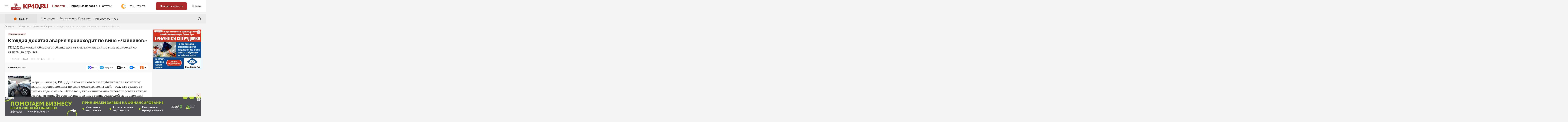

--- FILE ---
content_type: text/html; charset=UTF-8
request_url: https://www.kp40.ru/news/gorod_oblast/8382/
body_size: 16872
content:
<!doctype html>
<html class="no-js" lang="ru">
<head>
<meta charset="utf-8" />
<title>Каждая десятая авария происходит по вине «чайников» - Новости Калуги - Новости - Калужский перекресток Калуга</title>

<meta name="description" content="&lt;span class=&quot;con&quot;&gt;ГИБДД Калужской области опубликовала статистику аварий по вине водителей со стажем до двух лет.&lt;/span&gt; - рубрика Новости Калуги в новостях Калуги и Калужской области">
<meta content="article" property="og:type">
        <meta content="Каждая десятая авария происходит по вине «чайников»" property="og:title">
        <meta content="https://www.kp40.ru/news/gorod_oblast/8382/" property="og:url">
        <link rel="canonical" href="https://www.kp40.ru/news/gorod_oblast/8382/" />
                <meta content="https://www.kp40.ru/thumbnails/82868/845x0.webp" property="og:image">
                <meta content="&lt;span class=&quot;con&quot;&gt;ГИБДД Калужской области опубликовала статистику аварий по вине водителей со стажем до двух лет.&lt;/span&gt;" property="og:description">
                <meta name="viewport" content="width=device-width, initial-scale=1, minimum-scale=1" />
<meta name="route" content="news.main.item" />
<meta name="csrf-token" content="kRSaS64Rz8Ki3oRGUn2WBxnRZZYXecDSQXxrC5FQ">
<link rel="stylesheet" href="/css/include/jquery.twentytwenty.min.css?v=1703804114" />
<link rel="stylesheet" href="/css/include/fancybox.5.css?v=1723218249" />
<link rel="stylesheet" href="/css/styles.css?v=1730532103" />
<link rel="stylesheet" href="/ts/styles.css?v=M1769771600" />
<script nonce="6P67qp3j">
//<![CDATA[

window.GLOBAL = {};
GLOBAL.isTouchscreen = false;
if ('ontouchend' in document || !!navigator.maxTouchPoints) {
  GLOBAL.isTouchscreen = true;
}

GLOBAL.$queue = [];
window.$ = function (f) {
  GLOBAL.$queue.push(f);
};
//]]>
</script>

<script src="//yastatic.net/share2/share.js" async></script>

<script src="//ulogin.ru/js/ulogin.js" async></script>
<!--В <head> сайта один раз добавьте код загрузчика-->
<script nonce="6P67qp3j">window.yaContextCb = window.yaContextCb || []</script>
<script nonce="6P67qp3j" src="https://yandex.ru/ads/system/context.js" async></script>

<!-- В head адвайл -->
<script async nonce="6P67qp3j" src="https://jsn.24smi.net/smi.js"></script>
</head>

<body class="news-item-page">

<div id="structure">

  <div id="mobile-menu-overlay"></div>

<div class="all-b top-b">
  <div class="wrapper"><div class="head-b"><template banner="header"  >


<!--AdFox START-->
<!--kp40.ru-->
<!--Площадка: new.kp40.ru / Все страницы / new_шапка 1240х200-->
<!--Категория: <не задана>-->
<!--Тип баннера: new_шапка 1240х200-->
<div id="adfox_170668861585952408"></div>
<script nonce="6P67qp3j">
    window.yaContextCb.push(()=>{
        Ya.adfoxCode.create({
            ownerId: 205273,
            containerId: 'adfox_170668861585952408',
            params: {
                p1: 'daxul',
                p2: 'ivaw',
                puid1: ''
            }
        })
    })
</script>
</template></div></div>
</div>
<header>
  <div class="wrapper">
		<div class="logo-container logo-container--long">
	  <a href="#" class="mobile-menu-link hidden-1240"><span></span><span></span><span></span><span></span></a>
	  <div class="logo-pre hidden-1240">
		
		<a href="/obninsk/" class="logo-pre__obninsk-ico"></a>
		<a href="/obninsk/" class="logo-pre__obninsk">Обнинск</a>
	  </div>
	  <a href="/" class="logo"><img src="/images/logo.png" alt="" /></a>
	</div>
	
	<div class="header">
	  <nav class="hidden-1240">
		<ul>
        <li class="">
                <a href="/news/" class="active">Новости</a>
            </li>
        <li class="">
                <a href="/narnews/" class="">Народные новости</a>
            </li>
        <li class="">
                <a href="/news/perekrestok/" class="">Статьи</a>
            </li>
    </ul>
	  </nav>
	  	  <a href="https://yandex.ru/pogoda/kaluga"  class="widget-weather-link" target="_blank"><div class="widget-weather hidden-1240 night-sun">-24...-23 °С</div></a>
	  	  <div class="buttons-header">
		<a href="#" class="mobile-menu-link hidden visible-1240"><span></span><span></span><span></span><span></span></a>
		<a href="#" class="button button-news-add js-modal hidden-1240" data-modal-options="{'node':'#users-login'}">Прислать новость</a>
		<div class="buttons-header-right">
		  <a href="https://www.kp40.ru/narnews/" class="button-narnews hidden visible-1240" title="Я – репортёр"></a>

		  
		  		  <a href="#" class="button-users button-users-login js-modal hidden-1240" data-modal-options="{'node':'#users-login'}">Войти</a>
		  <a href="https://www.kp40.ru/login" class="button-users button-users-login hidden visible-1240">Войти</a>
		  
		</div>
	  </div>
	</div>
  </div>

  <div class="submenu">
	<div class="wrapper">
	  	  <a href="https://yandex.ru/pogoda/kaluga" class="widget-weather-link" target="_blank"><div class="widget-weather hidden visible-1240 night-sun">-24...-23 °С</div></a>
	  	  <a href="https://www.kp40.ru/publish" class="button button-news-add hidden visible-1240">Прислать новость</a>
	  <ul>
    <li class="hidden-1240">
        <a href="#" class="mobile-menu-link"><span></span><span></span><span></span><span></span></a>
    </li>
        <li class="">
        <span class="js-toggler opened">Рубрики</span>
        <ul>
                <li class="">
                        <a href="/obninsk/" class="">Обнинск</a>
                    </li>
                <li class="">
                        <a href="/site/releases/company/" class="">Новости компаний</a>
                    </li>
                <li class="">
                        <a href="/news/perekrestok/" class="">Статьи</a>
                    </li>
                <li class="">
                        <a href="/narnews/" class="">Народные новости</a>
                    </li>
                <li class="">
                        <a href="/news/auto/" class="">Авто и транспорт</a>
                    </li>
                <li class="">
                        <a href="/news/accomp/" class="">Благоустройство</a>
                    </li>
                <li class="">
                        <a href="/news/crime/" class="">Криминал</a>
                    </li>
                <li class="">
                        <a href="/news/culture/" class="">Культура</a>
                    </li>
                <li class="">
                        <a href="/news/realty/" class="">Недвижимость и ЖКХ</a>
                    </li>
                <li class="">
                        <a href="/news/education/" class="">Образование</a>
                    </li>
                <li class="">
                        <a href="/news/society/" class="">Общество</a>
                    </li>
                <li class="">
                        <a href="/news/weather/" class="">Погода</a>
                    </li>
                <li class="">
                        <a href="/news/holidays/" class="">Праздники</a>
                    </li>
                <li class="">
                        <a href="/news/incidents/" class="">Происшествия</a>
                    </li>
                <li class="">
                        <a href="/news/sport/" class="">Спорт</a>
                    </li>
                <li class="">
                        <a href="/news/invest/" class="">Экономика и бизнес</a>
                    </li>
                </ul>
    </li>
        <li class="">
        <span class="js-toggler opened">Проекты</span>
        <ul>
                <li class="">
                        <a href="/blogs" class="">Блоги</a>
                    </li>
                <li class="">
                        <a href="/issues/" class="">Издания</a>
                    </li>
                <li class="">
                        <a href="/news/tag/лонгрид" class="">Интересное чтиво</a>
                    </li>
                </ul>
    </li>
        <li class="">
        <span class="js-toggler opened">Объявления</span>
        <ul>
                </ul>
    </li>
    </ul>
	  <form action="https://www.kp40.ru/search" class="form form-search hidden visible-1240">
		<input type="hidden" value="2330747" name="searchid" />
		<input type="search" name="text" placeholder="Поиск" class="input" value="" />
		<input type="submit" value="Найти" class="icon-search" />
	  </form>
	  <a href="#" class="button-close hidden-1240">Свернуть</a>
	</div>
  </div>
</header>

<div class="nav-important">
  <nav class="hidden visible-1240 nav-important-all">
		<ul>
        <li class="">
                <a href="/news/" class="active">Новости</a>
            </li>
        <li class="">
                <a href="/narnews/" class="">Народные новости</a>
            </li>
        <li class="">
                <a href="/news/perekrestok/" class="">Статьи</a>
            </li>
    </ul>
  </nav>
  <div class="wrapper nav-important-wrapper">
	<ul>
        <li class="nav-important-title hidden-1240">
                <span>Важно:</span>
            </li>
        <li class="">
                <a href="https://www.kp40.ru/news/tag/снег" class="">Снегопады</a>
            </li>
        <li class="">
                <a href="https://www.kp40.ru/news/society/137757/" class="">Все купели на Крещенье</a>
            </li>
        <li class="">
                <a href="/news/tag/лонгрид" class="">Интересное чтиво</a>
            </li>
    </ul>
	<a href="https://www.kp40.ru/search" class="icon-search hidden-1240 js-modal" data-modal-options="{'node':'#modal-search'}"></a>
  </div>
</div>
  <div id="content">

    <div class="wrapper">

      <div class="breadcrumbs hidden-1240">
                    <a href="https://www.kp40.ru/">Главная</a>
        <span class="breadcrumbs-separator">&rarr;</span>
                            <a href="https://www.kp40.ru/news/">Новости</a>
        <span class="breadcrumbs-separator">&rarr;</span>
                            <a href="https://www.kp40.ru/news/gorod_oblast/">Новости Калуги</a>
        <span class="breadcrumbs-separator">&rarr;</span>
                            <span>Каждая десятая авария происходит по вине «чайников»</span>
            </div>


      <main>
        <section class="news-list">
	<div class="news-list-full">
		<div class="news-inner">
			<div class="news-item">
			<div class="news-item-tags">
								<a href="https://www.kp40.ru/news/gorod_oblast/">Новости Калуги</a>				
											</div>
			<h1>Каждая десятая авария происходит по вине «чайников»</h1>
			<div class="news-inner-ar-container hidden visible-1240">
								<div class="news-item-timestamp">18.01.2011, 12:22</div>
			</div>
						<div class="text-container news-inner-preview">
			<span class="con">ГИБДД Калужской области опубликовала статистику аварий по вине водителей со стажем до двух лет.</span>
			</div>
			
			<div class="news-inner-im-container hidden visible-1240">
												<div class="news-item-mob-reactions no-img">
									<div class="news-item-reactions">
						<div>
							<span class="news-item-reactions-comments">0</span>
							<span class="news-item-reactions-views">1479</span>
							<a href="#" class="news-item-reactions-favourites" data-id="8382" data-class="news.main" title="Отложить"></a>
							<a href="#" class="news-item-reactions-share"></a>
						</div>
					</div>
					<div class="ya-share2" data-curtain data-shape="round" data-size="s" data-limit="0" data-more-button-type="short" data-services="vkontakte,odnoklassniki,moimir,telegram" data-nonce="6P67qp3j"></div>
				</div>
				
			</div>
			
			<div class="news-inner-im-container hidden-1240">
				<div class="news-inner-ar-container">
								<div class="news-item-reactions">
					<div class="news-item-timestamp">18.01.2011, 12:22</div>
					<div>
					<span class="news-item-reactions-comments">0</span>
					<span class="news-item-reactions-views">1479</span>
					<a href="#" class="news-item-reactions-favourites" data-id="8382" data-class="news.main" title="Отложить"></a>
					<a href="#" class="news-item-reactions-share"></a>
					</div>
				</div>
				<div class="ya-share2" data-curtain data-shape="round" data-size="s" data-limit="0" data-more-button-type="short" data-services="vkontakte,odnoklassniki,moimir,telegram" data-nonce="6P67qp3j"></div>
				</div>

				
				<div class="news-inner-read-us">
<span>Читайте KP40.RU:</span>
    <div class="news-inner-soc-wrapper">
		<a class="news-inner-soc-icon news-inner-soc-icon--max" target="_blank" href="https://max.ru/kp40ru"><i></i><span>MAX</span></a>
		<a class="news-inner-soc-icon news-inner-soc-icon--tg" target="_blank" href="https://t.me/kp40ru"><i></i><span>Telegram</span></a>
		<a class="news-inner-soc-icon news-inner-soc-icon--dzen" target="_blank" href="https://dzen.ru/kp40.ru"><i></i><span>Дзен</span></a>
		<a class="news-inner-soc-icon news-inner-soc-icon--vk" target="_blank" href="https://vk.com/kaluga_perekrestok"><i></i><span>ВК</span></a>
		<a class="news-inner-soc-icon news-inner-soc-icon--ok" target="_blank" href="https://ok.ru/kp40ru"><i></i><span>ОК</span></a>
	</div>
</div>			</div>

			<div class="text-container legacy-news-content">
				<template banner="news-content"  >


<div id="yandex_rtb_R-A-571548-1" class="ipv"></div>
<script nonce="6P67qp3j">
(function(w, d, n, s, t) {
w[n] = w[n] || [];
w[n].push(function() {
	Ya.Context.AdvManager.render({
		blockId: "R-A-571548-1",
		renderTo: "yandex_rtb_R-A-571548-1",
		async: true,
	}, function callback(params) {
		// callback
	});
});
t = d.getElementsByTagName("script")[0];
s = d.createElement("script");
s.type = "text/javascript";
s.src = "//an.yandex.ru/system/context.js";
s.async = true;
t.parentNode.insertBefore(s, t);
})(window, window.document, "yandexContextAsyncCallbacks");
</script>

</template>																				<span class="con"><img height="154" width="140" align="left" alt="" style="width: 140px; height: 154px;" class="nimm" src="/image/uploads/images/1y/dtp.jpg" /></span><br /><span class="con">Вчера, 17 января, ГИБДД Калужской области опубликовала статистику аварий, произошедших по вине молодых водителей &ndash; тех, кто ездить за рулем 2 года и менее. Оказалось, что &laquo;чайниками&raquo; спровоцирована каждая десятая авария. По статистике пов инее таких водителей за прошедший год произошло 178 ДТП (10,16% от общего числа аварий в 2010 году), в которых погибли 16 человек (6,08% от общего числа) и пострадал 261 человек (11,21% от общего числа).<br />Всего же за 2010 год в Калужской области произошло 1752 ДТП, при которых 263 человека погибло и 2328 получили ранения, сообщает пресс-служба ГИБДД по Калужской области.<br />На своем сайте ГИБДД Калужской области (ССЫЛКА) опубликовало список автошкол, подготовивших всех этих водителей с указанием, сколько аварий произошло по вине их выпускников. Сегодня мы публикуем этот список.</span><br /><br /><br /> 
<table cellspacing="0" cellpadding="2" border="1" class="con"> 
 <tbody> 
 <tr> 
 <td style="font-weight: bold;"> 
 <p>Наименование учреждений&nbsp;</p></td> 
 <td style="font-weight: bold;"> 
 <p>&nbsp;ДТП
 по вине водителей со стажем до 2х лет</p></td> 
 <td style="font-weight: bold;"> 
 <p>Экзаменационное подразделение, выдавшее вод.уд-е&nbsp;</p></td> 
 </tr> 
 <tr> 
 <td> 
 <p>ГОУ СПО &laquo;Людиновский индустриальный техникум&raquo;</p></td> 
 <td> 
 <p>1
 ДТП, </p> 
 <p>1- погиб</p></td> 
 <td> 
 <p>&nbsp;РЭГ Людиновского ОВД</p></td> 
 </tr> 
 <tr> 
 <td> 
 <p>ГОУ СПО &laquo;Кондровский индустриально-педагогический колледж&raquo;</p></td> 
 <td> 
 <p>9
 ДТП, </p> 
 <p>2
 погибли, </p> 
 <p>16 пострадало</p></td> 
 <td> 
 <p>&nbsp;РЭГ Дзержинского ОВД</p></td> 
 </tr> 
 <tr> 
 <td> 
 <p>&nbsp;ГОУ СПО &laquo;Ермолинский технический колледж&raquo;</p></td> 
 <td> 
 <p>3
 ДТП, </p> 
 <p>3 пострадало</p></td> 
 <td> 
 <p>РЭГ Боровского ОВД</p></td> 
 </tr> 
 <tr> 
 <td> 
 <p>&nbsp;ГОУ НПО &laquo;Профессиональное училище №1 имени А.Т.
 Карпова&raquo;, г.Калуга</p></td> 
 <td> 
 <p>&nbsp;</p></td> 
 <td> 
 <p>&nbsp;</p></td> 
 </tr> 
 <tr> 
 <td> 
 <p>ГОУ НПО &laquo;Профессиональное училище №3&raquo;, г.Калуга</p></td> 
 <td> 
 <p>5
 ДТП, </p> 
 <p>8 пострадало</p></td> 
 <td> 
 <p>&nbsp;РЭО г. Калуги</p></td> 
 </tr> 
 <tr> 
 <td> 
 <p>ГОУ НПО &laquo;Профессиональное училище №5&raquo;, п.Бетлица</p></td> 
 <td> 
 <p>&nbsp;</p></td> 
 <td> 
 <p>&nbsp;</p></td> 
 </tr> 
 <tr> 
 <td> 
 <p>&nbsp;ГОУ НПО &laquo;Профессиональный лицей №6&raquo; г. Калуги</p></td> 
 <td> 
 <p>&nbsp;</p></td> 
 <td> 
 <p>&nbsp;</p></td> 
 </tr> 
 <tr> 
 <td> 
 <p>&nbsp;ГОУ НПО &laquo;Профессиональное училище №12&raquo; г.
 Малоярославец</p></td> 
 <td> 
 <p>9
 ДТП, </p> 
 <p>15 пострадало</p></td> 
 <td> 
 <p>&nbsp;РЭГ Малоярославецкого ОВД</p></td> 
 </tr> 
 <tr> 
 <td> 
 <p>ГОУ
 НПО</p> 
 <p>&laquo;Профессиональное училище №15&raquo;, ст.Думиничи</p></td> 
 <td> 
 <p>1
 ДТП, </p> 
 <p>1 пострадал</p></td> 
 <td> 
 <p>&nbsp;РЭГ&nbsp; Сухиничского ОВД</p></td> 
 </tr> 
 <tr> 
 <td> 
 <p>&nbsp;ГОУ НПО &laquo;Профессиональный лицей №20&raquo;, п.Мятлево</p></td> 
 <td> 
 <p>&nbsp;</p></td> 
 <td> 
 <p>&nbsp;</p></td> 
 </tr> 
 <tr> 
 <td> 
 <p>ГОУ НПО &laquo;Профессиональное училище №28&raquo;, г.Козельск</p></td> 
 <td> 
 <p>5
 ДТП, </p> 
 <p>10 пострадало</p></td> 
 <td> 
 <p>&nbsp;РЭГ Козельского ОВД</p></td> 
 </tr> 
 <tr> 
 <td> 
 <p>ГОУ СПО &laquo;Колледж механизации и сервиса&raquo;, г.Жуков</p></td> 
 <td> 
 <p>1
 ДТП, </p> 
 <p>1
 погиб, </p> 
 <p>1 пострадал</p></td> 
 <td> 
 <p>&nbsp;РЭГ Жуковского ОВД</p></td> 
 </tr> 
 <tr> 
 <td> 
 <p>&nbsp;ГОУ НПО &laquo;Профессиональное училище №30&raquo;, г.Жиздра</p></td> 
 <td> 
 <p>2
 ДТП, </p> 
 <p>4 пострадало</p></td> 
 <td> 
 <p>&nbsp;РЭГ Жиздринского ОВД</p></td> 
 </tr> 
 <tr> 
 <td> 
 <p>&nbsp;ГОУ НПО &laquo;Профессиональный лицей №31&raquo;, г.Мосальск</p></td> 
 <td> 
 <p>&nbsp;</p></td> 
 <td> 
 <p>&nbsp;</p></td> 
 </tr> 
 <tr> 
 <td> 
 <p>ГОУ НПО &laquo;Профессиональное училище №32&raquo;, с.Перемышль</p></td> 
 <td> 
 <p>1
 ДТП, </p> 
 <p>1
 погиб, </p> 
 <p>3 пострадало</p></td> 
 <td> 
 <p>&nbsp;РЭГ Перемышльского&nbsp; ОВД</p></td> 
 </tr> 
 <tr> 
 <td> 
 <p>&nbsp;ГОУ НПО &laquo;Профессиональный лицей №33&raquo;, п.Бабынино</p></td> 
 <td> 
 <p>6ДТП,</p> 
 <p>2
 погибло, </p> 
 <p>9 пострадало</p></td> 
 <td> 
 <p>&nbsp;РЭГ Бабынинского ОВД</p></td> 
 </tr> 
 <tr> 
 <td> 
 <p>&nbsp;ГОУ НПО Профессиональный училище №35 г.Спас-Деменск</p></td> 
 <td> 
 <p>&nbsp;</p></td> 
 <td> 
 <p>&nbsp;</p></td> 
 </tr> 
 <tr> 
 <td> 
 <p>НОУ НПО Калужская объединенная техническая
 школа&nbsp;&nbsp;&nbsp;&nbsp; Калужского&nbsp;&nbsp;&nbsp;&nbsp;&nbsp;
 областной&nbsp;&nbsp;&nbsp;&nbsp;&nbsp; организации
 Общероссийской&nbsp;&nbsp;&nbsp;&nbsp;&nbsp;
 общественной&nbsp;&nbsp;&nbsp;&nbsp;&nbsp; организации РОСТО (ДОСААФ)</p></td> 
 <td> 
 <p>10
 ДТП, </p> 
 <p>2
 погибло, </p> 
 <p>16 пострадало</p></td> 
 <td> 
 <p>&nbsp; </p> 
 <p>РЭО
 г.Калуги</p> 
 <p>РЭГ Медынского, Перемышльского, Ферзиковского ОВД</p></td> 
 </tr> 
 <tr> 
 <td> 
 <p>ЧОУ&nbsp;&nbsp; НПО&nbsp;&nbsp; &laquo;Обнинский&nbsp;&nbsp;
 спортивно-технический клуб РОСТО (ДОСААФ)</p></td> 
 <td> 
 <p>5
 ДТП</p> 
 <p>8 пострадало</p></td> 
 <td> 
 <p>&nbsp;РЭО г.Обнинск</p></td> 
 </tr> 
 <tr> 
 <td> 
 <p>Людиновский&nbsp;&nbsp;&nbsp;&nbsp;&nbsp;&nbsp;&nbsp;
 спортивно-технический&nbsp;&nbsp;&nbsp;&nbsp;&nbsp;&nbsp;&nbsp; клуб РОСТО
 (ДОСААФ)</p></td> 
 <td> 
 <p>2
 ДТП</p> 
 <p>2 пострадали</p></td> 
 <td> 
 <p>&nbsp;РЭГ Людиноского ОВД</p></td> 
 </tr> 
 <tr> 
 <td> 
 <p>НОУ&nbsp;&nbsp;&nbsp; НПО&nbsp;&nbsp;&nbsp;
 Юхновская&nbsp;&nbsp;&nbsp; автомобильная&nbsp;&nbsp;&nbsp; школа
 Калужской&nbsp;&nbsp;&nbsp;&nbsp;&nbsp;&nbsp;&nbsp;&nbsp;&nbsp;&nbsp;&nbsp;&nbsp;&nbsp;&nbsp;
 областной&nbsp;&nbsp;&nbsp;&nbsp;&nbsp;&nbsp;&nbsp;&nbsp;&nbsp;&nbsp;&nbsp;&nbsp;&nbsp;
 организации Общероссийской&nbsp;&nbsp;&nbsp;&nbsp;&nbsp;
 общественной&nbsp;&nbsp;&nbsp;&nbsp;&nbsp; организации РОСТО </p></td> 
 <td> 
 <p>2
 ДТП</p> 
 <p>4 пострадало</p></td> 
 <td> 
 <p>РЭГ Юхновского ОВД</p></td> 
 </tr> 
 <tr> 
 <td> 
 <p>НОУ&nbsp;&nbsp;&nbsp;&nbsp; ПП&nbsp;&nbsp;&nbsp;&nbsp;
 и&nbsp;&nbsp;&nbsp;&nbsp; дополнительного&nbsp;&nbsp;&nbsp;&nbsp; образования
 Хвастовичский&nbsp;&nbsp;&nbsp;&nbsp;&nbsp; спортивно-технический&nbsp;&nbsp;&nbsp;&nbsp;&nbsp;
 клуб Общероссийской&nbsp;&nbsp;&nbsp;&nbsp;&nbsp;
 общественной&nbsp;&nbsp;&nbsp;&nbsp;&nbsp; организации РОСТО (ДОСААФ)</p></td> 
 <td> 
 <p>3
 ДТП</p> 
 <p>4 пострадало</p></td> 
 <td> 
 <p>&nbsp;РЭГ Хвастовичского ОВД</p></td> 
 </tr> 
 <tr> 
 <td> 
 <p>НОУ&nbsp;&nbsp;&nbsp; НПО&nbsp;&nbsp;&nbsp;
 Кировская&nbsp;&nbsp;&nbsp; автомобильная&nbsp;&nbsp;&nbsp; школа
 Калужской&nbsp;&nbsp;&nbsp;&nbsp;&nbsp;&nbsp;&nbsp;&nbsp;&nbsp;&nbsp;&nbsp;&nbsp;&nbsp;&nbsp;
 областной&nbsp;&nbsp;&nbsp;&nbsp;&nbsp;&nbsp;&nbsp;&nbsp;&nbsp;&nbsp;&nbsp;&nbsp;&nbsp;&nbsp;
 организации Общероссийской&nbsp;&nbsp;&nbsp;&nbsp;&nbsp;
 общественной&nbsp;&nbsp;&nbsp;&nbsp;&nbsp; организации РОСТО (ДОСААФ)</p></td> 
 <td> 
 <p>10ДТП</p> 
 <p>19 пострадало</p></td> 
 <td> 
 <p>&nbsp;РЭГ Кировского МОВД</p></td> 
 </tr> 
 <tr> 
 <td> 
 <p>НОУ НПО Козельская автомобильная школа Калужской областной
 организации Общероссийской общественной организации РОСТО (ДОСААФ)</p></td> 
 <td> 
 <p>3
 ДТП</p> 
 <p>8 пострпдпло</p></td> 
 <td> 
 <p>&nbsp;РРЭГ Козельского ОВД</p></td> 
 </tr> 
 <tr> 
 <td> 
 <p>Калужская городская общественная организация СТК РОСТО</p></td> 
 <td> 
 <p>3
 ДТП</p> 
 <p>1
 погиб</p> 
 <p>2 пострадало</p></td> 
 <td> 
 <p>&nbsp; </p> 
 <p>РЭО
 г. Калуги </p> 
 <p>РЭГ Хвастовичского ОВД</p></td> 
 </tr> 
 <tr> 
 <td> 
 <p>Боровский районный СТК РОСТО</p></td> 
 <td> 
 <p>4
 ДТП</p> 
 <p>5 пострадало</p></td> 
 <td> 
 <p>&nbsp;РЭГ Боровского ОВД</p></td> 
 </tr> 
 <tr> 
 <td> 
 <p>НОУ НПО &laquo;Тарусский районный СТК РОСТО Общероссийской
 общественной организации РОСТО (ДОСААФ)</p></td> 
 <td> 
 <p>1
 ДТП</p> 
 <p>2 пострадало</p></td> 
 <td> 
 <p>&nbsp;РЭГ Тарусского ОВД</p></td> 
 </tr> 
 <tr> 
 <td> 
 <p>НОУ НПО Кондровская автомобильная школа Калужской
 областной организации Общероссийской общественной организации РОСТО (ДОСААФ)</p></td> 
 <td> 
 <p>5
 ДТП</p> 
 <p>6 пострадало</p></td> 
 <td> 
 <p>&nbsp;РЭГ Дзержинского ОВД</p></td> 
 </tr> 
 <tr> 
 <td> 
 <p>&nbsp;Калужское областное отделение общественной
 организации &laquo;Всероссийское общество автомобилистов&raquo;</p></td> 
 <td> 
 <p>7ДТП</p> 
 <p>8 пострадало</p></td> 
 <td> 
 <p>&nbsp; </p> 
 <p>РЭО
 г. Калуги</p> 
 <p>РЭГ Малоярославецкого ОВД</p></td> 
 </tr> 
 <tr> 
 <td> 
 <p>&nbsp;АННОО &laquo;Учебный центр &laquo;Автокадры&raquo;</p></td> 
 <td> 
 <p>45
 ДТП</p> 
 <p>4
 погибло</p> 
 <p>64 пострадало</p></td> 
 <td> 
 <p>&nbsp; </p> 
 <p>Р/О
 г.Калуги</p> 
 <p>РЭГ Тарусского, Козельского Дзержинского, Ферзиковского
 ОВД</p></td> 
 </tr> 
 <tr> 
 <td> 
 <p>НОУ &laquo;Автошкола &laquo;Светофор&raquo;</p></td> 
 <td> 
 <p>2
 ДТП</p> 
 <p>2 пострадало</p></td> 
 <td> 
 <p>РЭО г.Обнинск</p></td> 
 </tr> 
 <tr> 
 <td> 
 <p>НОУ дополнительного профобразования школа повышения
 квалификации &laquo;Автошкола &laquo;Лора&raquo;</p></td> 
 <td> 
 <p>1
 ДТП</p> 
 <p>2 пострадало</p></td> 
 <td> 
 <p>&nbsp;РЭГ Боровского ОВД</p></td> 
 </tr> 
 <tr> 
 <td> 
 <p>НОУ ДПО Автошкола &laquo;Альтернатива&raquo;</p></td> 
 <td> 
 <p>4
 ДТП</p> 
 <p>7 пострадало</p></td> 
 <td> 
 <p>&nbsp;РЭГ Боровского ОВД</p></td> 
 </tr> 
 <tr> 
 <td> 
 <p>АНОО
 &laquo;АВТОДЕБЮТ&raquo;</p> 
 <p>Филиал&nbsp;&nbsp;&nbsp;&nbsp;&nbsp;&nbsp;&nbsp;&nbsp;&nbsp;&nbsp;&nbsp;
 Автономной&nbsp;&nbsp;&nbsp;&nbsp;&nbsp;&nbsp;&nbsp;&nbsp;&nbsp;&nbsp;&nbsp;
 некоммерческой образовательной организации &laquo;АВТОДЕБЮТ&raquo;</p></td> 
 <td> 
 <p>4
 ДТП</p> 
 <p>8 пострадало</p></td> 
 <td> 
 <p>&nbsp;РЭО г. Калуги</p></td> 
 </tr> 
 <tr> 
 <td> 
 <p>&nbsp;АНО &laquo;Сухиничская автошкола &laquo;АвтоАСС&raquo;</p></td> 
 <td> 
 <p>10
 ДТП</p> 
 <p>1
 погиб</p> 
 <p>13 пострадало</p></td> 
 <td> 
 <p>&nbsp;РЭГ Сухиничского ОВД</p></td> 
 </tr> 
 <tr> 
 <td> 
 <p>&nbsp;АНО&nbsp;&nbsp;&nbsp;&nbsp;&nbsp;&nbsp;&nbsp;&nbsp;
 &laquo;Образовательно-технический&nbsp;&nbsp;&nbsp;&nbsp;&nbsp;&nbsp;&nbsp;&nbsp;
 центр &laquo;Клаксон&raquo;</p></td> 
 <td> 
 <p>&nbsp;</p></td> 
 <td> 
 <p>&nbsp;</p></td> 
 </tr> 
 <tr> 
 <td> 
 <p>&nbsp;НОУ &laquo;Автошкола Аванта - Плюс&raquo;</p></td> 
 <td> 
 <p>6
 ДТП</p> 
 <p>8 пострадало</p></td> 
 <td> 
 <p>&nbsp;РЭО г.Обнинск</p></td> 
 </tr> 
 <tr> 
 <td> 
 <p>АНО &laquo;Автошкола &laquo;Алиса&raquo;</p></td> 
 <td> 
 <p>1
 ДТП</p> 
 <p>1 пострадал</p></td> 
 <td> 
 <p>&nbsp;РЭО г.Обнинск</p></td> 
 </tr> 
 <tr> 
 <td> 
 <p>НОУ&nbsp;&nbsp;&nbsp;&nbsp;&nbsp;&nbsp;&nbsp;&nbsp;&nbsp;&nbsp;
 Учебно-консультационный&nbsp;&nbsp;&nbsp;&nbsp;&nbsp;&nbsp;&nbsp;&nbsp;&nbsp;&nbsp;
 центр &laquo;АвтоКомп&raquo;</p></td> 
 <td> 
 <p>&nbsp;</p></td> 
 <td> 
 <p>&nbsp;</p></td> 
 </tr> 
 <tr> 
 <td> 
 <p>НОУ &laquo;Автомотокурсы&raquo;</p></td> 
 <td> 
 <p>2
 ДТП</p> 
 <p>2 пострадало</p></td> 
 <td> 
 <p>&nbsp;РЭГ Малоярославецкого ОВД</p></td> 
 </tr> 
 <tr> 
 <td> 
 <p>МУП ГЭТ &laquo;Управление Калужского троллейбуса&raquo;</p></td> 
 <td> 
 <p>1
 ДТП</p> 
 <p>1 пострадал</p></td> 
 <td> 
 <p>&nbsp;РЭО г. Калуги</p></td> 
 </tr> 
 <tr> 
 <td> 
 <p>Муниципальное&nbsp;&nbsp;&nbsp;&nbsp;&nbsp;
 образовательное&nbsp;&nbsp;&nbsp;&nbsp;&nbsp; учреждение Кудиновская средняя
 общеобразовательная школа</p></td> 
 <td> 
 <p>1
 ДТП</p> 
 <p>3 пострадало</p></td> 
 <td> 
 <p>&nbsp;РЭГ Малоярославецкого ОВД</p></td> 
 </tr> 
 <tr> 
 <td> 
 <p>&nbsp;МОУ&nbsp;&nbsp;&nbsp;&nbsp;&nbsp;&nbsp;&nbsp;&nbsp;&nbsp;&nbsp;
 &laquo;Поселково-Воротынская&nbsp;&nbsp;&nbsp;&nbsp;&nbsp;&nbsp;&nbsp;&nbsp;&nbsp;&nbsp;
 средняя общеобразовательная&nbsp;&nbsp; школа&nbsp; №1&raquo;&nbsp;&nbsp;
 Бабынинского района</p></td> 
 <td> 
 <p>&nbsp;</p></td> 
 <td> 
 <p>&nbsp;</p></td> 
 </tr> 
 <tr> 
 <td> 
 <p>МОУ&nbsp;&nbsp;&nbsp;&nbsp;&nbsp;&nbsp;&nbsp;&nbsp;&nbsp;&nbsp;&nbsp;&nbsp;&nbsp;&nbsp;&nbsp;&nbsp;&nbsp;
 &laquo;Перемышльская&nbsp;&nbsp;&nbsp;&nbsp;&nbsp;&nbsp;&nbsp;&nbsp;&nbsp;&nbsp;&nbsp;&nbsp;&nbsp;&nbsp;&nbsp;&nbsp;&nbsp;
 средняя общеобразовательная школа&raquo;</p></td> 
 <td> 
 <p>&nbsp;</p></td> 
 <td> 
 <p>&nbsp;</p></td> 
 </tr> 
 <tr> 
 <td> 
 <p>МОУ&nbsp; ДОД&nbsp; центр&nbsp; развития&nbsp; творчества
 детей&nbsp; и юношества</p></td> 
 <td> 
 <p>&nbsp;</p></td> 
 <td> 
 <p>&nbsp;</p></td> 
 </tr> 
 <tr> 
 <td> 
 <p>МОУ &laquo;Саволинская средняя общеобразовательная школа&raquo;</p></td> 
 <td> 
 <p>&nbsp;</p></td> 
 <td> 
 <p>&nbsp;</p></td> 
 </tr> 
 <tr> 
 <td> 
 <p>&nbsp;МОУ&nbsp;&nbsp;&nbsp;&nbsp;&nbsp;&nbsp;&nbsp;&nbsp;
 &laquo;Бабынинская&nbsp;&nbsp;&nbsp;&nbsp;&nbsp;&nbsp;&nbsp;&nbsp;
 средняя&nbsp;&nbsp;&nbsp;&nbsp;&nbsp;&nbsp;&nbsp;&nbsp; (полная)
 общеобразовательная школа №2&raquo;</p></td> 
 <td> 
 <p>&nbsp;</p></td> 
 <td> 
 <p>&nbsp;</p></td> 
 </tr> 
 <tr> 
 <td> 
 <p>МОУ лицей &laquo;Технический&raquo;</p></td> 
 <td> 
 <p>&nbsp;</p></td> 
 <td> 
 <p>&nbsp;</p></td> 
 </tr> 
 <tr> 
 <td> 
 <p>МОУ &laquo;Середейская средняя общеобразовательная школа&raquo;</p></td> 
 <td> 
 <p>&nbsp;</p></td> 
 <td> 
 <p>&nbsp;</p></td> 
 </tr> 
 <tr> 
 <td> 
 <p>МОУ &laquo;Лицей №48&raquo; города Калуги</p></td> 
 <td> 
 <p>&nbsp;</p></td> 
 <td> 
 <p>&nbsp;</p></td> 
 </tr> 
 <tr> 
 <td> 
 <p>Частное&nbsp;&nbsp;&nbsp;&nbsp;&nbsp;&nbsp;&nbsp;&nbsp; некоммерческое&nbsp;&nbsp;&nbsp;&nbsp;&nbsp;&nbsp;&nbsp;&nbsp;
 образовательное учреждение &laquo;ДЕБЮТ АВТО&raquo;</p></td> 
 <td> 
 <p>&nbsp;</p></td> 
 <td> 
 <p>&nbsp;</p></td> 
 </tr> 
 <tr> 
 <td> 
 <p>АНО&nbsp;&nbsp;&nbsp;&nbsp;&nbsp;&nbsp;&nbsp;&nbsp;&nbsp;
 &laquo;Центр&nbsp;&nbsp;&nbsp;&nbsp;&nbsp;&nbsp;&nbsp;&nbsp;
 подготовки&nbsp;&nbsp;&nbsp;&nbsp;&nbsp;&nbsp;&nbsp;&nbsp; водителей
 &laquo;АВТОПИЛОТ&raquo;</p></td> 
 <td> 
 <p>&nbsp;</p></td> 
 <td> 
 <p>&nbsp;</p></td> 
 </tr> 
 <tr> 
 <td> 
 <p>НО ЧУ ДО &laquo;Профессионал&raquo;</p></td> 
 <td> 
 <p>3
 ДТП</p> 
 <p>1
 погиб</p> 
 <p>3 пострадало</p></td> 
 <td> 
 <p>&nbsp;РЭГ Дзержинского ОВД</p></td> 
 </tr> 
 <tr> 
 <td> 
 <p>&nbsp;НОУ&nbsp;&nbsp;&nbsp; Учебный&nbsp;&nbsp;&nbsp;
 центр&nbsp;&nbsp;&nbsp; подготовки&nbsp;&nbsp;&nbsp; водителей категории &laquo;В&raquo;
 &laquo;Поворот&raquo;</p></td> 
 <td> 
 <p>&nbsp;</p></td> 
 <td> 
 <p>&nbsp;</p></td> 
 </tr> 
 <tr> 
 <td> 
 <p>&nbsp;АНО&nbsp;&nbsp;&nbsp;&nbsp;&nbsp;
 Центр&nbsp;&nbsp;&nbsp;&nbsp;&nbsp;
 дополнительного&nbsp;&nbsp;&nbsp;&nbsp;&nbsp; образования &laquo;АВТОСТАРТ&raquo;</p></td> 
 <td> 
 <p>&nbsp;</p></td> 
 <td> 
 <p>&nbsp;</p></td> 
 </tr> 
 <tr> 
 <td> 
 <p>&nbsp;ГОУ СПО &laquo;Колледж транспорта и сервиса&raquo; г. Сухиничи</p></td> 
 <td> 
 <p>&nbsp;</p></td> 
 <td> 
 <p>&nbsp;</p></td> 
 </tr> 
 </tbody> 
</table><br /><div class='news_author'>Автор: Мария КЛИМОВА.</div>
							</div>
						

						
			<!-- typo -->
			<p><a href="#" class="typo-link">
			<span>Нашли в тексте ошибку?</span><br>
			<span class="hidden-1240">Выделите её, нажмите <u>Ctrl + Enter</u> и мы всё исправим!</span>
			<span class="hidden visible-1240">Выделите её и нажмите сюда!</span>
			</a></p>

			<script nonce="6P67qp3j">
			(function(){
			let loaded = false;
			
			// Функция открытия панели с проверкой загрузки скрипта
			function openTypoPanel(selection) {
				// Динамически грузим полный скрипт только при первом вызове
				if (!loaded) {
				loaded = true;
				const script = document.createElement('script');
				script.src = '/vendor/typo-report/typo-reporter.js'; // путь к файлу
				script.onload = function() {
					if (window.TypoReporter) {
					window.TypoReporter.open(selection);
					}
				};
				document.head.appendChild(script);
				} else if (window.TypoReporter) {
				// Скрипт уже загружен - сразу открываем панель
				window.TypoReporter.open(selection);
				}
			}
			
			// 1. Ctrl+Enter для десктопа
			document.addEventListener('keydown', function(e) {
				if ((e.ctrlKey || e.metaKey) && e.key === 'Enter') {
				// Проверяем что не в поле ввода
				const tag = (e.target.tagName || '').toLowerCase();
				if (tag === 'input' || tag === 'textarea' || e.target.isContentEditable) return;
				
				// Проверяем что есть выделение
				const sel = (window.getSelection && window.getSelection().toString() || '').trim();
				if (!sel) return;
				
				e.preventDefault();
				openTypoPanel(sel);
				}
			}, true);
			
			// 2. Клик по ссылке (для мобильных и десктопа)
			const typoLink = document.querySelector('.typo-link');
			if (typoLink) {
				typoLink.addEventListener('click', function(e) {
				e.preventDefault();
				
				// Получаем выделенный текст
				const sel = (window.getSelection && window.getSelection().toString() || '').trim();
				
				if (!sel) {
					// Если текст не выделен - показываем красивую подсказку
					const hint = document.createElement('div');
					hint.textContent = '👆 Сначала выделите текст с ошибкой';
					hint.style.cssText = 'position:fixed;bottom:20px;left:50%;transform:translateX(-50%);background:#ef4444;color:#fff;padding:12px 20px;border-radius:8px;font-size:14px;z-index:999999;box-shadow:0 4px 12px rgba(0,0,0,0.15);';
					document.body.appendChild(hint);
					
					// Автоматически скрываем подсказку через 2 секунды
					setTimeout(() => {
					hint.style.opacity = '0';
					hint.style.transition = 'opacity 0.3s';
					setTimeout(() => hint.remove(), 300);
					}, 2000);
					
					return;
				}
				
				// Открываем панель с выделенным текстом
				openTypoPanel(sel);
				});
			}
			})();
			</script>
			<!-- /typo -->			

			<div class="news-inner-share">
				<div class="ya-share2" data-curtain data-shape="round" data-services="vkontakte,odnoklassniki,moimir,telegram" data-nonce="6P67qp3j"></div>
				<div class="news-item-reactions">
				<div>
				<a href="#" class="news-item-reactions-favourites" data-id="8382" data-class="news.main" title="Отложить"></a>
				</div>
				</div>
			</div>
						</div>
		</div>

		<div class="all-b vertical-b-container hidden visible-1240">
			<template banner="sidebar-1"  mobile  >


<!--AdFox START-->
<!--kp40.ru-->
<!--Площадка: new.kp40.ru / Все страницы / new_310х530 баннер 1-->
<!--Категория: <не задана>-->
<!--Тип баннера: new_310х530 баннер 1-->
<div id="adfox_170668856423314533"></div>
<script nonce="6P67qp3j">
    window.yaContextCb.push(()=>{
        Ya.adfoxCode.create({
            ownerId: 205273,
            containerId: 'adfox_170668856423314533',
            params: {
                p1: 'daxuh',
                p2: 'ivas',
                puid1: ''
            }
        })
    })
</script>
</template>			<template banner="sidebar-2"  mobile  >


<!--AdFox START-->
<!--kp40.ru-->
<!--Площадка: new.kp40.ru / Все страницы / new_310х530 баннер 2-->
<!--Категория: <не задана>-->
<!--Тип баннера: new_310х530 баннер 2-->
<div id="adfox_170668860924999972"></div>
<script nonce="6P67qp3j">
    window.yaContextCb.push(()=>{
        Ya.adfoxCode.create({
            ownerId: 205273,
            containerId: 'adfox_170668860924999972',
            params: {
                p1: 'daxui',
                p2: 'ivat',
                puid1: ''
            }
        })
    })
</script>
</template>		</div>
	</div>

	</section>      </main>

      <aside class="right hidden-1240 vertical-b">
        <div class="all-b vertical-b"><template banner="sidebar-1"   desktop >


<!--AdFox START-->
<!--kp40.ru-->
<!--Площадка: new.kp40.ru / Все страницы / new_310х530 баннер 1-->
<!--Категория: <не задана>-->
<!--Тип баннера: new_310х530 баннер 1-->
<div id="adfox_170668856423314533"></div>
<script nonce="6P67qp3j">
    window.yaContextCb.push(()=>{
        Ya.adfoxCode.create({
            ownerId: 205273,
            containerId: 'adfox_170668856423314533',
            params: {
                p1: 'daxuh',
                p2: 'ivas',
                puid1: ''
            }
        })
    })
</script>
</template></div>
        <div class="all-b vertical-b"><template banner="sidebar-2"   desktop >


<!--AdFox START-->
<!--kp40.ru-->
<!--Площадка: new.kp40.ru / Все страницы / new_310х530 баннер 2-->
<!--Категория: <не задана>-->
<!--Тип баннера: new_310х530 баннер 2-->
<div id="adfox_170668860924999972"></div>
<script nonce="6P67qp3j">
    window.yaContextCb.push(()=>{
        Ya.adfoxCode.create({
            ownerId: 205273,
            containerId: 'adfox_170668860924999972',
            params: {
                p1: 'daxui',
                p2: 'ivat',
                puid1: ''
            }
        })
    })
</script>
</template></div>
    		<div class="all-b vertical-b"><template banner="sidebar-2a"   desktop >


<!--AdFox START-->
<!--kp40.ru-->
<!--Площадка: new.kp40.ru / Все страницы / new_310х530 баннер А-->
<!--Категория: <не задана>-->
<!--Тип баннера: new_310х530 баннер А-->
<div id="adfox_172734031590481439"></div>
<script nonce="6P67qp3j">
    window.yaContextCb.push(()=>{
        Ya.adfoxCode.create({
            ownerId: 205273,
            containerId: 'adfox_172734031590481439',
            params: {
                p1: 'deepa',
                p2: 'jeaj',
                puid1: ''
            }
        })
    })
</script>
</template></div>
      </aside>
    </div>


    <div class="wrapper">
      <div class="main">

        <section class="news-list">
          <div class="news-list-full -news-list-left">
                        <div class="news-items-title small">
              Лента настроения
              <div class="news-items-title-right hidden visible-1240">1 оценили</div>
            </div>
            
            
                        <div class="news-inner">
                            <div class="news-inner-rating hidden-1240"><span>1</span> оценили</div>
              <div class="news-inner-moods" data-id="8382" data-class="news.main">
                <div class="news-inner-moods-like" style="width:0%" data-emotion="like"><a href="#">0%</a></div>
                <div class="news-inner-moods-neutral" style="width:0%" data-emotion="none"><a href="#">0%</a></div>
                <div class="news-inner-moods-funny" style="width:0%" data-emotion="fun"><a href="#">0%</a></div>
                <div class="news-inner-moods-sadly" style="width:0%" data-emotion="sad"><a href="#">0%</a></div>
                <div class="news-inner-moods-amazing" style="width:0%" data-emotion="wow"><a href="#">0%</a></div>
                <div class="news-inner-moods-dislike" style="width:100%" data-emotion="angry"><a href="#">100%</a></div>
              </div>
              
                            <div class="news-items-button-block">
                <div class="news-items-button-block-text hidden-1240">Какое впечатление произвела на вас эта новость? Поделитесь с нами</div>
                <a href="#comment" class="button js-scroll-to">Обсудить новость</a>
              </div>

              <div id="vue-comments-holder" data-id="8382" data-class="news"></div>
              
            </div>
            
            <div class="all-b vertical-b-container hidden visible-1240">
              <template banner="sidebar-3"  mobile  >


<!--AdFox START-->
<!--kp40.ru-->
<!--Площадка: new.kp40.ru / Все страницы / new_310х530 баннер 3-->
<!--Категория: <не задана>-->
<!--Тип баннера: new_310х530 баннер 3-->
<div id="adfox_170668860979954368"></div>
<script nonce="6P67qp3j">
    window.yaContextCb.push(()=>{
        Ya.adfoxCode.create({
            ownerId: 205273,
            containerId: 'adfox_170668860979954368',
            params: {
                p1: 'daxuj',
                p2: 'ivau',
                puid1: ''
            }
        })
    })
</script>
</template>              <template banner="sidebar-4"  mobile  >


<!--AdFox START-->
<!--kp40.ru-->
<!--Площадка: new.kp40.ru / Все страницы / new_310х530 баннер 4-->
<!--Категория: <не задана>-->
<!--Тип баннера: new_310х530 баннер 4-->
<div id="adfox_17066886112219140"></div>
<script nonce="6P67qp3j">
    window.yaContextCb.push(()=>{
        Ya.adfoxCode.create({
            ownerId: 205273,
            containerId: 'adfox_17066886112219140',
            params: {
                p1: 'daxuk',
                p2: 'ivav',
                puid1: ''
            }
        })
    })
</script>
</template>            </div>


          </div>

        </section>



        <section class="news-list">
          <div class="news-list-left">

                      
            <div class="news-items-two news-items-partners">
              <!-- Код вставки на место отображения виджета реклама -->
<div class="smi24__informer smi24__auto" data-smi-blockid="13467"></div>
<div class="smi24__informer smi24__auto" data-smi-blockid="13111"></div>
<script nonce="6P67qp3j">(window.smiq = window.smiq || []).push({});</script>

<!-- Sparrow -->
<script nonce="6P67qp3j" type="text/javascript" data-key="42732c7fdb8b480c6baa79e6dc2bc176">
    (function(w, a) {
        (w[a] = w[a] || []).push({
            'script_key': '42732c7fdb8b480c6baa79e6dc2bc176',
            'settings': {
                'w': 169269,
                'sid': 10916
            }
        });
        if(!window['_Sparrow_embed']) {
            var node = document.createElement('script'); node.type = 'text/javascript'; node.async = true;
            node.src = 'https://widget.sparrow.ru/js/embed.js';
            (document.getElementsByTagName('head')[0] || document.getElementsByTagName('body')[0]).appendChild(node);
        } else {
            window['_Sparrow_embed'].initWidgets();
        }
    })(window, '_sparrow_widgets');
</script>
<!-- /Sparrow -->            </div>

          </div>

          <div class="news-list-right">
            <div class="news-items-right news-items-partners-sidebar">
      				<div class="news-item">
              	<!-- Код вставки на место отображения виджета обмен -->
<div class="smi24__informer smi24__auto" data-smi-blockid="29344"></div>
<div class="smi24__informer smi24__auto" data-smi-blockid="29343"></div>
<script nonce="6P67qp3j">(window.smiq = window.smiq || []).push({});</script>

			  	    </div>

              

            </div>
          </div>
        </section>


                <section class="news-list">
          <div class="news-list-left news-item-comment__col">
            <div class="news-item-comment__form">
              <a href="#" class="visuallyhidden" id="comment"></a>
<div class="news-items-title small above hidden-1240">Всего: 0 комментариев</div>
<div class="news-items-title small above hidden visible-1240">Всего: 0 комментариев</div>
<div class="news-items-title small comments-need-auth">
    <span>Чтобы оставлять комментарии</span>
    <a href="#" class="button js-modal" data-modal-options="{'node':'#users-login'}">Авторизуйтесь</a>
</div>
<div class="news-inner p0"></div>
            </div>

            <div class="news-item-comment__banner">
              <div class="all-b mini-horizontal-b vertical-b-container"><template banner="news-partners"  >

<a href="https://www.kp40.ru/click/[base64]" rel="nofollow sponsored" loading="lazy" target="_blank"><img src="https://www.kp40.ru/files/storage/2f/2f557608aab8f93e5a41ac1b65927c93942886e0.gif" alt="" /></a>

</template></div>
              <div class="js-automove" data-group="commercial-news" data-target="mobile"></div>
            </div>

          </div>
          <div class="news-list-right -hidden-1240">
            <async-component name="issues.sidebar">[base64]</async-component>            
          </div>
        </section>
        

        


        

        <section class="news-list">
          <div class="news-list-full hidden-1240">
            
            <div class="news-items-commercial js-automove" data-group="commercial-news" data-target="desktop">
            <div class="news-items-title small"><a href="/site/releases/company" class="underline">Новости компаний</a></div>
            <div class="news-items-three">
              <async-component name="news.grid">[base64]</async-component>            </div>
            </div>
          </div>

                  </section>

        
        
      </div>

      <aside class="right hidden-1240">
        <div class="all-b vertical-b"><template banner="sidebar-3"   desktop >


<!--AdFox START-->
<!--kp40.ru-->
<!--Площадка: new.kp40.ru / Все страницы / new_310х530 баннер 3-->
<!--Категория: <не задана>-->
<!--Тип баннера: new_310х530 баннер 3-->
<div id="adfox_170668860979954368"></div>
<script nonce="6P67qp3j">
    window.yaContextCb.push(()=>{
        Ya.adfoxCode.create({
            ownerId: 205273,
            containerId: 'adfox_170668860979954368',
            params: {
                p1: 'daxuj',
                p2: 'ivau',
                puid1: ''
            }
        })
    })
</script>
</template></div>
        <div class="all-b vertical-b"><template banner="sidebar-4"   desktop >


<!--AdFox START-->
<!--kp40.ru-->
<!--Площадка: new.kp40.ru / Все страницы / new_310х530 баннер 4-->
<!--Категория: <не задана>-->
<!--Тип баннера: new_310х530 баннер 4-->
<div id="adfox_17066886112219140"></div>
<script nonce="6P67qp3j">
    window.yaContextCb.push(()=>{
        Ya.adfoxCode.create({
            ownerId: 205273,
            containerId: 'adfox_17066886112219140',
            params: {
                p1: 'daxuk',
                p2: 'ivav',
                puid1: ''
            }
        })
    })
</script>
</template></div>
    		<div class="all-b vertical-b"><template banner="sidebar-4a"   desktop >


<!--AdFox START-->
<!--kp40.ru-->
<!--Площадка: new.kp40.ru / Все страницы / new_310х530 баннер Б-->
<!--Категория: <не задана>-->
<!--Тип баннера: new_310х530 баннер Б-->
<div id="adfox_172734035069251439"></div>
<script nonce="6P67qp3j">
    window.yaContextCb.push(()=>{
        Ya.adfoxCode.create({
            ownerId: 205273,
            containerId: 'adfox_172734035069251439',
            params: {
                p1: 'deepb',
                p2: 'jeak',
                puid1: ''
            }
        })
    })
</script>

</template></div>
      </aside>

          </div>

  </div>
</div>

<footer>
  <div class="wrapper">
    <div class="main">
      <div class="footer-copyright">
        &copy;&nbsp;2007&ndash;2026. ООО «Агентство «Комсомольская правда – Калуга»
        <p class="p10 mt10"><a href="/issues/">Полистать издания</a></p>
        <p>Использование материалов сайта возможно только в случае упоминания www.kp40.ru как первоисточника информации.<br />
        В случае использования материалов на других сайтах активная индексируемая ссылка на главную страницу без заключения в no-index, no-follow обязательна.</p>
      </div>
      <div class="text-container m10">
        <a href="/site/adver">Реклама в изданиях ООО "Агентство "Комсомольская правда - Калуга" и на сайте</a>
      </div>
      <p>Портал Калуги и области www.kp40.ru зарегистрирован как СМИ Федеральной службой по надзору в сфере связи, информационных технологий и массовых коммуникаций 11 августа 2014 г. Регистрационный номер: Эл №ФС77-58967<br />
      Учредитель: ООО «Агентство «Комсомольская правда – Калуга»<br />
      Главный редактор: Ивкин В.П.</p>
            <p class="p30"><a href="/site/other/94">Сайт использует IP адреса, cookie, данные геолокации Пользователей сайта, а также счетчики Яндекс.Метрика, Liveinternet и Google-анатилика. Условия использования содержатся в Политике по защите персональных данных.</a></p>


      <div class="footer-bordered-text">
        <p>Новости, размещенные в рубриках «<a href="/site/releases/company">Новости компаний</a>» и "<a href="/site/releases/pnews">Новости партнеров</a>" с тегами «реклама», «городская дума», «законодательное собрание», «политика», «область», «Городской голова Калуги» публикуются на договорной, рекламно-информационной основе.</p>
      </div>
      <div class="footer-counters">
        <noindex>
<!--GoogleAnalytics-->
<script nonce="6P67qp3j">(function(i,s,o,g,r,a,m){i['GoogleAnalyticsObject']=r;i[r]=i[r]||function(){ (i[r].q=i[r].q||[]).push(arguments)},i[r].l=1*new Date();a=s.createElement(o), m=s.getElementsByTagName(o)[0];a.async=1;a.src=g;m.parentNode.insertBefore(a,m) })(window,document,'script','//www.google-analytics.com/analytics.js','ga'); ga('create', 'UA-64824279-1', 'auto'); ga('send', 'pageview'); </script>
<!--GoogleAnalytics-->
<!--LiveInternet counter--><script nonce="6P67qp3j" type="text/javascript">new Image().src = "//counter.yadro.ru/hit?r" + escape(document.referrer) + ((typeof(screen)=="undefined")?"" : ";s"+screen.width+"*"+screen.height+"*" + (screen.colorDepth?screen.colorDepth:screen.pixelDepth)) + ";u"+escape(document.URL) + ";h"+escape(document.title.substring(0,80)) + ";" +Math.random();</script><!--/LiveInternet-->
<!-- Yandex.Metrika counter -->
<script nonce="6P67qp3j" type="text/javascript" >
   (function(m,e,t,r,i,k,a){m[i]=m[i]||function(){(m[i].a=m[i].a||[]).push(arguments)};
   m[i].l=1*new Date();k=e.createElement(t),a=e.getElementsByTagName(t)[0],k.async=1,k.src=r,a.parentNode.insertBefore(k,a)})
   (window, document, "script", "https://mc.yandex.ru/metrika/tag.js", "ym");

   ym(1350495, "init", {
		clickmap:true,
		trackLinks:true,
		accurateTrackBounce:true,
		webvisor:true
   });
</script>
<noscript><div><img src="https://mc.yandex.ru/watch/1350495" style="position:absolute; left:-9999px;" alt="" /></div></noscript>
<!-- /Yandex.Metrika counter -->

<!-- Top.Mail.Ru counter -->
<script nonce="6P67qp3j" type="text/javascript">
var _tmr = window._tmr || (window._tmr = []);
_tmr.push({id: "2564478", type: "pageView", start: (new Date()).getTime()});
(function (d, w, id) {
  if (d.getElementById(id)) return;
  var ts = d.createElement("script"); ts.type = "text/javascript"; ts.async = true; ts.id = id;
  ts.src = "https://top-fwz1.mail.ru/js/code.js";
  var f = function () {var s = d.getElementsByTagName("script")[0]; s.parentNode.insertBefore(ts, s);};
  if (w.opera == "[object Opera]") { d.addEventListener("DOMContentLoaded", f, false); } else { f(); }
})(document, window, "tmr-code");
</script>
<noscript><div><img src="https://top-fwz1.mail.ru/counter?id=2564478;js=na" style="position:absolute;left:-9999px;" alt="Top.Mail.Ru" /></div></noscript>
<!-- /Top.Mail.Ru counter -->
					
  <a href="https://webmaster.yandex.ru/sqi?host=www.kp40.ru"><img width="88" height="31" alt="" border="0" src="https://yandex.ru/cycounter?www.kp40.ru&theme=light&lang=ru"/></a>

  <!-- Yandex.Metrika informer -->
  <a href="https://metrika.yandex.ru/stat/?id=1350495&amp;from=informer"
  target="_blank" rel="nofollow"><img src="https://informer.yandex.ru/informer/1350495/3_0_FFFFFFFF_FFF5EEFF_0_pageviews"
  style="width:88px; height:31px; border:0;" alt="Яндекс.Метрика" title="Яндекс.Метрика: данные за сегодня (просмотры, визиты и уникальные посетители)" class="ym-advanced-informer" data-cid="1350495" data-lang="ru" /></a>
  <!-- /Yandex.Metrika informer -->

  <!--LiveInternet logo--><a href="https://www.liveinternet.ru/?kp40.ru" target="_blank"><img src="//counter.yadro.ru/logo?54.3" border="0" width="88" height="31" alt="" title="LiveInternet: показано число просмотров и посетителей за 24 часа"/></a><!--/LiveInternet-->        </noindex>
      </div>
    </div>

    <aside class="right">
      <div class="footer-socials">
        <div class="h2">Мы в соцсетях</div>
        <div class="footer-socials-icons">
          <a href="https://kp40.ru/kp40.ru_news.rss" target="_blank" class="footer-socials-icon footer-socials-icon-rss"></a>
          <a href="https://odnoklassniki.ru/kp40ru" target="_blank" class="footer-socials-icon footer-socials-icon-ok"></a>
          <a href="https://vk.com/kaluga_perekrestok" target="_blank" class="footer-socials-icon footer-socials-icon-vk"></a>
          <a href="https://t.me/kp40ru" target="_blank" class="footer-socials-icon footer-socials-icon-tg"></a>
          <a href="https://max.ru/kp40ru" target="_blank" class="footer-socials-icon footer-socials-icon-max"></a>
        </div>
      </div>
      <div class="footer-contacts">
        <div class="h2">Контакты</div>
        <p>АДРЕС РЕДАКЦИИ<br />
          <b>248000, г. Калуга, ул. Космонавта Комарова, д. 36</b></p>
        <p>ТЕЛЕФОН/ФАКС<br />
          <b>+7(4842)79-04-54</b></p>
        <p>E-MAIL РЕДАКЦИИ<br />
          <b>ev@kp.kaluga.ru, vi@kp.kaluga.ru</b></p>
        <p>ОТДЕЛ РЕКЛАМЫ НА САЙТЕ<br />
          <b>sz@kp.kaluga.ru</b></p>
      </div>
    </aside>
  </div>
</footer>
<div class="footer-bottom">
  <span>18+</span>
</div>

<div class="footer-fixed">
  <div class="hidden-1240">
    <div class="wrapper"><a href="#structure" class="button-top"></a></div>
  </div>

  <div id="footer-banners">
    <div class="wrapper -hidden-1240">
      <a href="#" class="footer-minify js-toggler"></a>
    </div>
    <div class="wrapper">
      <div class="all-b hidden-1240"><template banner="footer"   desktop >


<!--AdFox START-->
<!--kp40.ru-->
<!--Площадка: new.kp40.ru / Все страницы / new_слайдер 1 попап 1240х100-->
<!--Категория: <не задана>-->
<!--Тип баннера: new_слайдер 1 попап 1240х100-->
<div id="adfox_170668861201234664"></div>
<script nonce="6P67qp3j">
    window.yaContextCb.push(()=>{
        Ya.adfoxCode.create({
            ownerId: 205273,
            containerId: 'adfox_170668861201234664',
            params: {
                p1: 'daxud',
                p2: 'ivax',
                puid1: ''
            }
        })
    })
</script>
</template></div>
      <div class="all-b hidden visible-1240"><template banner="slider-mobile"  mobile  >


<!--AdFox START-->
<!--kp40.ru-->
<!--Площадка: new.kp40.ru / Все страницы / new_Попап на мобильных-->
<!--Категория: <не задана>-->
<!--Тип баннера: new_Попап на мобильных-->
<div id="adfox_171334863853291439"></div>
<script nonce="6P67qp3j">
    window.yaContextCb.push(()=>{
        Ya.adfoxCode.create({
            ownerId: 205273,
            containerId: 'adfox_171334863853291439',
            params: {
                p1: 'dbxem',
                p2: 'iyfg',
                puid1: ''
            }
        })
    })
</script>

</template></div>
    </div>
  </div>
</div>
<div class="modal" id="modal-search">
  <form action="https://www.kp40.ru/search" class="form form-modal-search">
    <input type="hidden" value="2330747" name="searchid" />
    <input type="search" name="text" placeholder="Поиск" class="input" value="" />
    <input type="submit" value="Найти" class="button" />
  </form>
  <a href="#" class="popup-close modal-close" title="Закрыть"></a>
</div>

<div class="modal modal-news-add" id="news-add"><form class="form form-news-add js-news-publish">
  <div class="popup-body">
        
        <a href="#" class="button js-modal hidden-1240" data-modal-options="{'node':'#users-login'}">Войти</a>
    <a href="https://www.kp40.ru/login" class="button hidden visible-1240">Войти</a>
      </div>
  </form></div>

<div class="modal modal-users" id="users-login"><form action="https://www.kp40.ru/login" method="post" class="form form-users">
  <input type="hidden" name="_token" value="kRSaS64Rz8Ki3oRGUn2WBxnRZZYXecDSQXxrC5FQ" autocomplete="off">  <div class="form-header">
	Вход
	<div class="form-header-text">
	  <span>Нет аккаунта?</span>
	  <a href="https://www.kp40.ru/register">Регистрация</a>
	</div>
  </div>
  <div class="form-body">
	<div class="m15">
	  <input type="email" name="email" value="" class="input" placeholder="E-mail" required />
	  	</div>
	<div class="input-password">
	  <input type="password" name="password" class="input" placeholder="Пароль" required />
	  <a href="#" class="input-password-toggler" title="Показать пароль"></a>
	  	</div>
  </div>
  <div class="form-footer">
	<div class="form-footer-top">
	  <div class="form-hint">Нажимая кнопку входа, вы принимаете условия <a href="/site/other/7" target="_blank">пользовательского соглашения</a> и <a href="/site/other/94" target="_blank">политики конфиденциальности</a></div>
	  <input type="submit" value="Войти" class="button" />
	</div>
	<div class="form-footer-bottom">
	  <div class="form-footer-socials">
		<div id="uLogin" data-ulogin="display=panel;theme=flat;fields=first_name,last_name,email,photo;providers=google;hidden=;redirect_uri=https://www.kp40.ru/ulogin;mobilebuttons=0;sort=default"></div>
		<span>Вход через соцсети</br>(скоро список будет увеличен)</span>
			  </div>
	  <a href="https://www.kp40.ru/restore" class="form-footer-link">Восстановить пароль</a>
	</div>
  </div>
  <a href="#" class="popup-close modal-close" title="Закрыть"></a>
</form></div>

<div class="modal modal-comments-complain" id="vue-comments-complain"></div>

<div class="modal" id="narnews-rules">
  <div class="popup-header">Правила размещения новостей</div>
  <div class="text-container m0">
    <ul>
      <li>При размещении материалов в&nbsp;рубриках сервиса категорически запрещена ненормативная лексика, оскорбления, названия фирм и&nbsp;компаний в&nbsp;заголовках.</li>
      <li>Допускается добавление только фотографий и&nbsp;изображений, сделанных вами, или таких, права на&nbsp;которые принадлежат вам. Публикуя изобразительные материалы вы&nbsp;берете на&nbsp;себя всю полноту ответствености за&nbsp;нарушение авторских прав.</li>
      <li>Запрещено размещение любых рекламно-информационных материалов, в&nbsp;том числе логотипов, водяных знаков, адресов сайтов на&nbsp;фотографиях и&nbsp;в&nbsp;тексте новости, поздравлений благодарностей от&nbsp;имени компаний и&nbsp;организаций, пресс-релизов, новостей от&nbsp;организаций и&nbsp;объединений, в&nbsp;том числе упоминания их&nbsp;в&nbsp;качестве спонсоров, организаторов, почетных гостей и&nbsp;т.п. По&nbsp;вопросам размещения рекламы обращайтесь в&nbsp;отдел Интернет-продаж по&nbsp;координатам, указанным вот на&nbsp;этой странице: <a href="/site/adver">&quot;Реклама на&nbsp;сайте и&nbsp;в&nbsp;изданиях ООО &laquo;Агентство &laquo;КП&nbsp;&mdash; Калуга&raquo;</a></li>
      <li>Не&nbsp;допускается публикация новостей и&nbsp;статей, взятых с&nbsp;других сайтов Калужской области.</li>
    </ul>
  </div>
  <a href="#" class="popup-close modal-close" title="Закрыть"></a>
</div>

<div class="modal modal-affiche-add" id="affiche-add">
<form class="form form-affiche-add js-affiche-add">
  <div class="form-header">Добавить афишу</div>
  <div class="form-body">
    <div class="form-field m15">
      <input type="radio" name="poster-source" value="link" checked="checked" />
      <input type="text" name="poster-link" class="input" placeholder="Ссылка на постер" />
    </div>
    <div class="form-field m15">
      <input type="radio" name="poster-source" value="file" />
      <input type="file" name="poster-file" data-title="Прикрепить постер" />
    </div>
    <div class="m15">
      <select class="js-select" name="age-limit">
        <option disabled>Возрастное ограничение</option>
        <option value="0">0+</option>
        <option value="6">6+</option>
        <option value="12">12+</option>
        <option value="16">16+</option>
        <option value="18">18+</option>
      </select>
    </div>
    <div class="m15">
      <input type="text" class="input" name="date" placeholder="Дата и время события" />
    </div>
    <div class="m15">
        <textarea rows="5" cols="3" name="description" placeholder="Описание события"></textarea>
    </div>
    <div class="m15">
      <div class="form-hint">
        <div class="m5">Внимание! Добавление афиши на наш сайт не гарантируется, и остается на наше усмотрение.</div>
        <div class="m5">События явно рекламного характера, либо анонс которых предоставлен в форме рекламы события и\или с призывами посетить мероприятие, публикуются строго через отдел рекламы после прохождения процедуры обязательной маркировки.</div>
        <div class="m5">Координаты для связи: <a href="mailto:sz@kp.kaluga.ru">sz@kp.kaluga.ru</a></div>
        <div class="m5">Телефон: <a href="tel:+74842790454">+7(4842)79-04-54</a> доб. 181</div>
        Чат-бот обратной связи в ТГ: <a href="https://t.me/live_kp40_bot" target="_blank">https://t.me/live_kp40_bot</a>
      </div>

    </div>
    <div class="m5">
        <input type="text" class="input" name="contacts" placeholder="Контакты для связи" />
    </div>
    <div class="news-add-status"></div>  </div>
  <div class="form-footer">
    <div class="form-footer-top">
      <div class="form-hint">Контакты не публикуются и требуются нам для уточнения информации в случае необходимости</div>
      <input type="submit" value="Отправить" class="button" />
    </div>
  </div>
    <a href="#" class="popup-close modal-close" title="Закрыть"></a>
  </form></div>

<script src="/js/jquery.js?v=1703804114"></script>
<script src="/js/vendor.js?v=1703804114"></script>
<script src="/js/include/jquery.twentytwenty.min.js?v=1703804114"></script>
<script src="/js/include/fancybox.5.umd.js?v=1723218214"></script>
<script nonce="6P67qp3j">
	Fancybox.bind("[data-fancybox]", {});
</script>
<script src="/js/custom.js?v=1718873084"></script>
<script src="/ts/news.js?v=1706557460" type="module"></script>
<script src="/ts/blocknote.js?v=1718279474" type="module"></script>
<script src="/ts/comments.js?v=1745594705" type="module"></script>
<script src="/ts/users.js?v=1717497689" type="module"></script>
<script src="/ts/affiche.js?v=1706557460" type="module"></script>
<script nonce="6P67qp3j">
//<![CDATA[
$(function () {
  $('html').removeClass('no-js').addClass(GLOBAL.isTouchscreen ? 'isTouchscreen' : 'isDesktop');
});
$.each(GLOBAL.$queue, function (index, callback) {
  $(callback);
});
delete GLOBAL.$queue;
//]]>
</script>


</body>

</html>